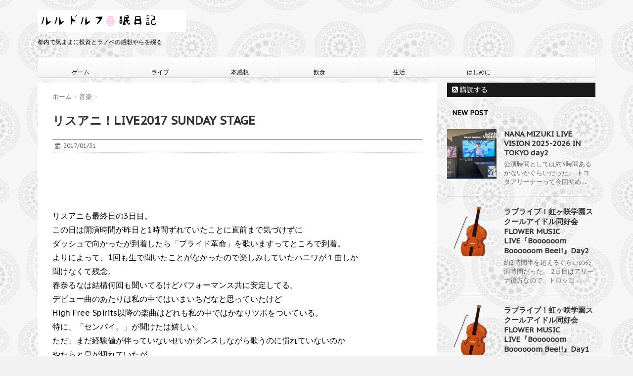

--- FILE ---
content_type: text/html; charset=utf-8
request_url: https://www.google.com/recaptcha/api2/aframe
body_size: 268
content:
<!DOCTYPE HTML><html><head><meta http-equiv="content-type" content="text/html; charset=UTF-8"></head><body><script nonce="8C-9OjMp-r8_-3V8cZAQ1Q">/** Anti-fraud and anti-abuse applications only. See google.com/recaptcha */ try{var clients={'sodar':'https://pagead2.googlesyndication.com/pagead/sodar?'};window.addEventListener("message",function(a){try{if(a.source===window.parent){var b=JSON.parse(a.data);var c=clients[b['id']];if(c){var d=document.createElement('img');d.src=c+b['params']+'&rc='+(localStorage.getItem("rc::a")?sessionStorage.getItem("rc::b"):"");window.document.body.appendChild(d);sessionStorage.setItem("rc::e",parseInt(sessionStorage.getItem("rc::e")||0)+1);localStorage.setItem("rc::h",'1769303116460');}}}catch(b){}});window.parent.postMessage("_grecaptcha_ready", "*");}catch(b){}</script></body></html>